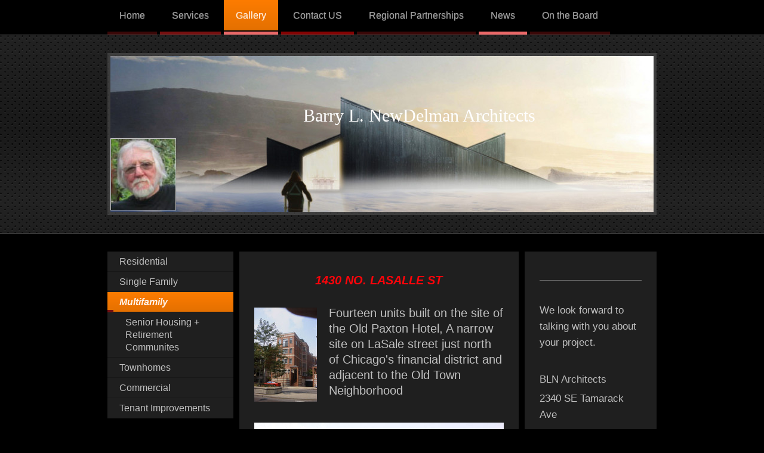

--- FILE ---
content_type: text/html; charset=UTF-8
request_url: https://www.blnarchitects.com/gallery/multifamily/
body_size: 7958
content:
<!DOCTYPE html>
<html lang="en"  ><head prefix="og: http://ogp.me/ns# fb: http://ogp.me/ns/fb# business: http://ogp.me/ns/business#">
    <meta http-equiv="Content-Type" content="text/html; charset=utf-8"/>
    <meta name="generator" content="IONOS MyWebsite"/>
        
    <link rel="dns-prefetch" href="//cdn.initial-website.com/"/>
    <link rel="dns-prefetch" href="//204.mod.mywebsite-editor.com"/>
    <link rel="dns-prefetch" href="https://204.sb.mywebsite-editor.com/"/>
    <link rel="shortcut icon" href="//cdn.initial-website.com/favicon.ico"/>
        <title>BLN Architects - Multifamily</title>
    <style type="text/css">@media screen and (max-device-width: 1024px) {.diyw a.switchViewWeb {display: inline !important;}}</style>
    <style type="text/css">@media screen and (min-device-width: 1024px) {
            .mediumScreenDisabled { display:block }
            .smallScreenDisabled { display:block }
        }
        @media screen and (max-device-width: 1024px) { .mediumScreenDisabled { display:none } }
        @media screen and (max-device-width: 568px) { .smallScreenDisabled { display:none } }
                @media screen and (min-width: 1024px) {
            .mobilepreview .mediumScreenDisabled { display:block }
            .mobilepreview .smallScreenDisabled { display:block }
        }
        @media screen and (max-width: 1024px) { .mobilepreview .mediumScreenDisabled { display:none } }
        @media screen and (max-width: 568px) { .mobilepreview .smallScreenDisabled { display:none } }</style>
    <meta name="viewport" content="width=device-width, initial-scale=1, maximum-scale=1, minimal-ui"/>

<meta name="format-detection" content="telephone=no"/>
        <meta name="keywords" content="Architect, office, building, real, estate, construction, planning, construction, monitoring, contract, bidding, contract, award, accounting"/>
            <meta name="description" content="From a single-family home to an industrial park: With BLN Architects, your architects in Portland, the planning and support of your building project is always in the right hands."/>
            <meta name="robots" content="index,follow"/>
        <link href="//cdn.initial-website.com/templates/2073/style.css?1758547156484" rel="stylesheet" type="text/css"/>
    <link href="https://www.blnarchitects.com/s/style/theming.css?1708526333" rel="stylesheet" type="text/css"/>
    <link href="//cdn.initial-website.com/app/cdn/min/group/web.css?1758547156484" rel="stylesheet" type="text/css"/>
<link href="//cdn.initial-website.com/app/cdn/min/moduleserver/css/en_US/common,facebook,shoppingbasket?1758547156484" rel="stylesheet" type="text/css"/>
    <link href="//cdn.initial-website.com/app/cdn/min/group/mobilenavigation.css?1758547156484" rel="stylesheet" type="text/css"/>
    <link href="https://204.sb.mywebsite-editor.com/app/logstate2-css.php?site=88398754&amp;t=1769030181" rel="stylesheet" type="text/css"/>

<script type="text/javascript">
    /* <![CDATA[ */
var stagingMode = '';
    /* ]]> */
</script>
<script src="https://204.sb.mywebsite-editor.com/app/logstate-js.php?site=88398754&amp;t=1769030181"></script>

    <link href="//cdn.initial-website.com/templates/2073/print.css?1758547156484" rel="stylesheet" media="print" type="text/css"/>
    <script type="text/javascript">
    /* <![CDATA[ */
    var systemurl = 'https://204.sb.mywebsite-editor.com/';
    var webPath = '/';
    var proxyName = '';
    var webServerName = 'www.blnarchitects.com';
    var sslServerUrl = 'https://www.blnarchitects.com';
    var nonSslServerUrl = 'http://www.blnarchitects.com';
    var webserverProtocol = 'http://';
    var nghScriptsUrlPrefix = '//204.mod.mywebsite-editor.com';
    var sessionNamespace = 'DIY_SB';
    var jimdoData = {
        cdnUrl:  '//cdn.initial-website.com/',
        messages: {
            lightBox: {
    image : 'Image',
    of: 'of'
}

        },
        isTrial: 0,
        pageId: 161331175    };
    var script_basisID = "88398754";

    diy = window.diy || {};
    diy.web = diy.web || {};

        diy.web.jsBaseUrl = "//cdn.initial-website.com/s/build/";

    diy.context = diy.context || {};
    diy.context.type = diy.context.type || 'web';
    /* ]]> */
</script>

<script type="text/javascript" src="//cdn.initial-website.com/app/cdn/min/group/web.js?1758547156484" crossorigin="anonymous"></script><script type="text/javascript" src="//cdn.initial-website.com/s/build/web.bundle.js?1758547156484" crossorigin="anonymous"></script><script type="text/javascript" src="//cdn.initial-website.com/app/cdn/min/group/mobilenavigation.js?1758547156484" crossorigin="anonymous"></script><script src="//cdn.initial-website.com/app/cdn/min/moduleserver/js/en_US/common,facebook,shoppingbasket?1758547156484"></script>
<script type="text/javascript" src="https://cdn.initial-website.com/proxy/apps/ahp78k/resource/dependencies/"></script><script type="text/javascript">
                    if (typeof require !== 'undefined') {
                        require.config({
                            waitSeconds : 10,
                            baseUrl : 'https://cdn.initial-website.com/proxy/apps/ahp78k/js/'
                        });
                    }
                </script><script type="text/javascript" src="//cdn.initial-website.com/app/cdn/min/group/pfcsupport.js?1758547156484" crossorigin="anonymous"></script>    <meta property="og:type" content="business.business"/>
    <meta property="og:url" content="https://www.blnarchitects.com/gallery/multifamily/"/>
    <meta property="og:title" content="BLN Architects - Multifamily"/>
            <meta property="og:description" content="From a single-family home to an industrial park: With BLN Architects, your architects in Portland, the planning and support of your building project is always in the right hands."/>
                <meta property="og:image" content="https://www.blnarchitects.com/s/misc/logo.jpg?t=1763848698"/>
        <meta property="business:contact_data:country_name" content="United States"/>
    
    
    
    
    
    
    
    
</head>


<body class="body   cc-pagemode-default diyfeSidebarRight diy-market-en_US" data-pageid="161331175" id="page-161331175">
    
    <div class="diyw">
        <div class="diyweb">
	<div class="diyfeMobileNav">
		
<nav id="diyfeMobileNav" class="diyfeCA diyfeCA0" role="navigation">
    <a title="Expand/collapse navigation">Expand/collapse navigation</a>
    <ul class="mainNav1"><li class=" hasSubNavigation"><a data-page-id="161224696" href="https://www.blnarchitects.com/" class=" level_1"><span>Home</span></a><span class="diyfeDropDownSubOpener">&nbsp;</span><div class="diyfeDropDownSubList diyfeCA diyfeCA3"><ul class="mainNav2"><li class=" hasSubNavigation"><a data-page-id="161710503" href="https://www.blnarchitects.com/new-page/" class=" level_2"><span>New page</span></a></li></ul></div></li><li class=" hasSubNavigation"><a data-page-id="161224699" href="https://www.blnarchitects.com/services/" class=" level_1"><span>Services</span></a></li><li class="parent hasSubNavigation"><a data-page-id="161224701" href="https://www.blnarchitects.com/gallery/" class="parent level_1"><span>Gallery</span></a><span class="diyfeDropDownSubOpener">&nbsp;</span><div class="diyfeDropDownSubList diyfeCA diyfeCA3"><ul class="mainNav2"><li class=" hasSubNavigation"><a data-page-id="161224702" href="https://www.blnarchitects.com/gallery/residential/" class=" level_2"><span>Residential</span></a></li><li class=" hasSubNavigation"><a data-page-id="161331173" href="https://www.blnarchitects.com/gallery/single-family/" class=" level_2"><span>Single Family</span></a></li><li class="current hasSubNavigation"><a data-page-id="161331175" href="https://www.blnarchitects.com/gallery/multifamily/" class="current level_2"><span>Multifamily</span></a><span class="diyfeDropDownSubOpener">&nbsp;</span><div class="diyfeDropDownSubList diyfeCA diyfeCA3"><ul class="mainNav3"><li class=" hasSubNavigation"><a data-page-id="161334231" href="https://www.blnarchitects.com/gallery/multifamily/senior-housing-retirement-communites/" class=" level_3"><span>Senior Housing + Retirement Communites</span></a></li></ul></div></li><li class=" hasSubNavigation"><a data-page-id="161331174" href="https://www.blnarchitects.com/gallery/townhomes/" class=" level_2"><span>Townhomes</span></a></li><li class=" hasSubNavigation"><a data-page-id="161224703" href="https://www.blnarchitects.com/gallery/commercial/" class=" level_2"><span>Commercial</span></a><span class="diyfeDropDownSubOpener">&nbsp;</span><div class="diyfeDropDownSubList diyfeCA diyfeCA3"><ul class="mainNav3"><li class=" hasSubNavigation"><a data-page-id="161331732" href="https://www.blnarchitects.com/gallery/commercial/financial-institutions/" class=" level_3"><span>Financial Institutions</span></a></li><li class=" hasSubNavigation"><a data-page-id="161331733" href="https://www.blnarchitects.com/gallery/commercial/shopping-centers/" class=" level_3"><span>Shopping Centers</span></a></li><li class=" hasSubNavigation"><a data-page-id="161332199" href="https://www.blnarchitects.com/gallery/commercial/office/" class=" level_3"><span>Office</span></a></li><li class=" hasSubNavigation"><a data-page-id="161332627" href="https://www.blnarchitects.com/gallery/commercial/food-industry/" class=" level_3"><span>Food Industry</span></a></li></ul></div></li><li class=" hasSubNavigation"><a data-page-id="161365169" href="https://www.blnarchitects.com/gallery/tenant-improvements/" class=" level_2"><span>Tenant Improvements</span></a></li></ul></div></li><li class=" hasSubNavigation"><a data-page-id="161224705" href="https://www.blnarchitects.com/contact-us/" class=" level_1"><span>Contact US</span></a></li><li class=" hasSubNavigation"><a data-page-id="161330769" href="https://www.blnarchitects.com/regional-partnerships/" class=" level_1"><span>Regional Partnerships</span></a></li><li class=" hasSubNavigation"><a data-page-id="161224704" href="https://www.blnarchitects.com/news/" class=" level_1"><span>News</span></a><span class="diyfeDropDownSubOpener">&nbsp;</span><div class="diyfeDropDownSubList diyfeCA diyfeCA3"><ul class="mainNav2"><li class=" hasSubNavigation"><a data-page-id="161690746" href="https://www.blnarchitects.com/news/under-construction/" class=" level_2"><span>Under Construction</span></a></li></ul></div></li><li class=" hasSubNavigation"><a data-page-id="161691935" href="https://www.blnarchitects.com/on-the-board/" class=" level_1"><span>On the Board</span></a><span class="diyfeDropDownSubOpener">&nbsp;</span><div class="diyfeDropDownSubList diyfeCA diyfeCA3"><ul class="mainNav2"><li class=" hasSubNavigation"><a data-page-id="161667256" href="https://www.blnarchitects.com/on-the-board/on-the-board/" class=" level_2"><span>On the Board</span></a><span class="diyfeDropDownSubOpener">&nbsp;</span><div class="diyfeDropDownSubList diyfeCA diyfeCA3"><ul class="mainNav3"><li class=" hasSubNavigation"><a data-page-id="161704528" href="https://www.blnarchitects.com/on-the-board/on-the-board/school-conversion/" class=" level_3"><span>School Conversion</span></a></li><li class=" hasSubNavigation"><a data-page-id="161704633" href="https://www.blnarchitects.com/on-the-board/on-the-board/forest-grove-family-living/" class=" level_3"><span>Forest Grove Family       Living</span></a></li><li class=" hasSubNavigation"><a data-page-id="161712176" href="https://www.blnarchitects.com/on-the-board/on-the-board/restaurants/" class=" level_3"><span>Restaurants</span></a></li></ul></div></li></ul></div></li></ul></nav>
	</div>
	<div class="diywebNav diywebNavMain diywebNav1 diywebNavHorizontal">
		<div class="diywebLiveArea">
			<div class="diywebMainGutter">
				<div class="diyfeGE diyfeCA diyfeCA2">
					<div class="diywebGutter">
						<div class="webnavigation"><ul id="mainNav1" class="mainNav1"><li class="navTopItemGroup_1"><a data-page-id="161224696" href="https://www.blnarchitects.com/" class="level_1"><span>Home</span></a></li><li class="navTopItemGroup_2"><a data-page-id="161224699" href="https://www.blnarchitects.com/services/" class="level_1"><span>Services</span></a></li><li class="navTopItemGroup_3"><a data-page-id="161224701" href="https://www.blnarchitects.com/gallery/" class="parent level_1"><span>Gallery</span></a></li><li class="navTopItemGroup_4"><a data-page-id="161224705" href="https://www.blnarchitects.com/contact-us/" class="level_1"><span>Contact US</span></a></li><li class="navTopItemGroup_5"><a data-page-id="161330769" href="https://www.blnarchitects.com/regional-partnerships/" class="level_1"><span>Regional Partnerships</span></a></li><li class="navTopItemGroup_6"><a data-page-id="161224704" href="https://www.blnarchitects.com/news/" class="level_1"><span>News</span></a></li><li class="navTopItemGroup_7"><a data-page-id="161691935" href="https://www.blnarchitects.com/on-the-board/" class="level_1"><span>On the Board</span></a></li></ul></div>
					</div>
				</div>
			</div>
		</div>
	</div>
	<div class="diywebEmotionHeader">
		<div class="diywebLiveArea">
			<div class="diywebMainGutter">
				<div class="diyfeGE">
					<div class="diywebGutter">
						
<style type="text/css" media="all">
.diyw div#emotion-header {
        max-width: 910px;
        max-height: 262px;
                background: #eeeeee;
    }

.diyw div#emotion-header-title-bg {
    left: 0%;
    top: 20%;
    width: 100%;
    height: 100%;

    background-color: #000000;
    opacity: 0.86;
    filter: alpha(opacity = 86.36);
    display: none;}
.diyw img#emotion-header-logo {
    left: 0.02%;
    top: 52.63%;
    background: transparent;
            width: 11.87%;
        height: 45.42%;
                border: 1px solid #cccccc;
        padding: 0px;
        }

.diyw div#emotion-header strong#emotion-header-title {
    left: 5%;
    top: 20%;
    color: #ffffff;
        font: normal normal 30px/120% Georgia, serif;
}

.diyw div#emotion-no-bg-container{
    max-height: 262px;
}

.diyw div#emotion-no-bg-container .emotion-no-bg-height {
    margin-top: 28.79%;
}
</style>
<div id="emotion-header" data-action="loadView" data-params="active" data-imagescount="1">
            <img src="https://www.blnarchitects.com/s/img/emotionheader.jpg?1756329635.910px.262px" id="emotion-header-img" alt=""/>
            
        <div id="ehSlideshowPlaceholder">
            <div id="ehSlideShow">
                <div class="slide-container">
                                        <div style="background-color: #eeeeee">
                            <img src="https://www.blnarchitects.com/s/img/emotionheader.jpg?1756329635.910px.262px" alt=""/>
                        </div>
                                    </div>
            </div>
        </div>


        <script type="text/javascript">
        //<![CDATA[
                diy.module.emotionHeader.slideShow.init({ slides: [{"url":"https:\/\/www.blnarchitects.com\/s\/img\/emotionheader.jpg?1756329635.910px.262px","image_alt":"","bgColor":"#eeeeee"}] });
        //]]>
        </script>

    
                        <a href="https://www.blnarchitects.com/">
        
                    <img id="emotion-header-logo" src="https://www.blnarchitects.com/s/misc/logo.jpg?t=1763848700" alt=""/>
        
                    </a>
            
    
            <strong id="emotion-header-title" style="text-align: left">Barry L. NewDelman Architects</strong>
                    <div class="notranslate">
                <svg xmlns="http://www.w3.org/2000/svg" version="1.1" id="emotion-header-title-svg" viewBox="0 0 910 262" preserveAspectRatio="xMinYMin meet"><text style="font-family:Georgia, serif;font-size:30px;font-style:normal;font-weight:normal;fill:#ffffff;line-height:1.2em;"><tspan x="0" style="text-anchor: start" dy="0.95em">Barry L. NewDelman Architects</tspan></text></svg>
            </div>
            
    
    <script type="text/javascript">
    //<![CDATA[
    (function ($) {
        function enableSvgTitle() {
                        var titleSvg = $('svg#emotion-header-title-svg'),
                titleHtml = $('#emotion-header-title'),
                emoWidthAbs = 910,
                emoHeightAbs = 262,
                offsetParent,
                titlePosition,
                svgBoxWidth,
                svgBoxHeight;

                        if (titleSvg.length && titleHtml.length) {
                offsetParent = titleHtml.offsetParent();
                titlePosition = titleHtml.position();
                svgBoxWidth = titleHtml.width();
                svgBoxHeight = titleHtml.height();

                                titleSvg.get(0).setAttribute('viewBox', '0 0 ' + svgBoxWidth + ' ' + svgBoxHeight);
                titleSvg.css({
                   left: Math.roundTo(100 * titlePosition.left / offsetParent.width(), 3) + '%',
                   top: Math.roundTo(100 * titlePosition.top / offsetParent.height(), 3) + '%',
                   width: Math.roundTo(100 * svgBoxWidth / emoWidthAbs, 3) + '%',
                   height: Math.roundTo(100 * svgBoxHeight / emoHeightAbs, 3) + '%'
                });

                titleHtml.css('visibility','hidden');
                titleSvg.css('visibility','visible');
            }
        }

        
            var posFunc = function($, overrideSize) {
                var elems = [], containerWidth, containerHeight;
                                    elems.push({
                        selector: '#emotion-header-title',
                        overrideSize: true,
                        horPos: 62,
                        vertPos: 36                    });
                    lastTitleWidth = $('#emotion-header-title').width();
                                                elems.push({
                    selector: '#emotion-header-title-bg',
                    horPos: 17,
                    vertPos: 12                });
                                
                containerWidth = parseInt('910');
                containerHeight = parseInt('262');

                for (var i = 0; i < elems.length; ++i) {
                    var el = elems[i],
                        $el = $(el.selector),
                        pos = {
                            left: el.horPos,
                            top: el.vertPos
                        };
                    if (!$el.length) continue;
                    var anchorPos = $el.anchorPosition();
                    anchorPos.$container = $('#emotion-header');

                    if (overrideSize === true || el.overrideSize === true) {
                        anchorPos.setContainerSize(containerWidth, containerHeight);
                    } else {
                        anchorPos.setContainerSize(null, null);
                    }

                    var pxPos = anchorPos.fromAnchorPosition(pos),
                        pcPos = anchorPos.toPercentPosition(pxPos);

                    var elPos = {};
                    if (!isNaN(parseFloat(pcPos.top)) && isFinite(pcPos.top)) {
                        elPos.top = pcPos.top + '%';
                    }
                    if (!isNaN(parseFloat(pcPos.left)) && isFinite(pcPos.left)) {
                        elPos.left = pcPos.left + '%';
                    }
                    $el.css(elPos);
                }

                // switch to svg title
                enableSvgTitle();
            };

                        var $emotionImg = jQuery('#emotion-header-img');
            if ($emotionImg.length > 0) {
                // first position the element based on stored size
                posFunc(jQuery, true);

                // trigger reposition using the real size when the element is loaded
                var ehLoadEvTriggered = false;
                $emotionImg.one('load', function(){
                    posFunc(jQuery);
                    ehLoadEvTriggered = true;
                                        diy.module.emotionHeader.slideShow.start();
                                    }).each(function() {
                                        if(this.complete || typeof this.complete === 'undefined') {
                        jQuery(this).load();
                    }
                });

                                noLoadTriggeredTimeoutId = setTimeout(function() {
                    if (!ehLoadEvTriggered) {
                        posFunc(jQuery);
                    }
                    window.clearTimeout(noLoadTriggeredTimeoutId)
                }, 5000);//after 5 seconds
            } else {
                jQuery(function(){
                    posFunc(jQuery);
                });
            }

                        if (jQuery.isBrowser && jQuery.isBrowser.ie8) {
                var longTitleRepositionCalls = 0;
                longTitleRepositionInterval = setInterval(function() {
                    if (lastTitleWidth > 0 && lastTitleWidth != jQuery('#emotion-header-title').width()) {
                        posFunc(jQuery);
                    }
                    longTitleRepositionCalls++;
                    // try this for 5 seconds
                    if (longTitleRepositionCalls === 5) {
                        window.clearInterval(longTitleRepositionInterval);
                    }
                }, 1000);//each 1 second
            }

            }(jQuery));
    //]]>
    </script>

    </div>

					</div>
				</div>
			</div>
		</div>
	</div>
	<div class="diywebContent">
		<div class="diywebLiveArea">
			<div class="diywebMainGutter">
				<div class="diyfeGridGroup diyfeCA diyfeCA1">
					<div class="diywebNav diywebNav23 diyfeGE diywebHideOnSmallMedium">
						<div class="diyfeGE">
							<div class="diywebGutter">
								<div class="webnavigation"><ul id="mainNav2" class="mainNav2"><li class="navTopItemGroup_0"><a data-page-id="161224702" href="https://www.blnarchitects.com/gallery/residential/" class="level_2"><span>Residential</span></a></li><li class="navTopItemGroup_0"><a data-page-id="161331173" href="https://www.blnarchitects.com/gallery/single-family/" class="level_2"><span>Single Family</span></a></li><li class="navTopItemGroup_0"><a data-page-id="161331175" href="https://www.blnarchitects.com/gallery/multifamily/" class="current level_2"><span>Multifamily</span></a></li><li><ul id="mainNav3" class="mainNav3"><li class="navTopItemGroup_0"><a data-page-id="161334231" href="https://www.blnarchitects.com/gallery/multifamily/senior-housing-retirement-communites/" class="level_3"><span>Senior Housing + Retirement Communites</span></a></li></ul></li><li class="navTopItemGroup_0"><a data-page-id="161331174" href="https://www.blnarchitects.com/gallery/townhomes/" class="level_2"><span>Townhomes</span></a></li><li class="navTopItemGroup_0"><a data-page-id="161224703" href="https://www.blnarchitects.com/gallery/commercial/" class="level_2"><span>Commercial</span></a></li><li class="navTopItemGroup_0"><a data-page-id="161365169" href="https://www.blnarchitects.com/gallery/tenant-improvements/" class="level_2"><span>Tenant Improvements</span></a></li></ul></div>
							</div>
						</div>
					</div>
					<div class="diywebMain diyfeGE">
						<div class="diywebGutter">
							
        <div id="content_area">
        	<div id="content_start"></div>
        	
        
        <div id="matrix_148903381" class="sortable-matrix" data-matrixId="148903381"><div class="n module-type-text diyfeLiveArea "> <p style="text-align: center;"><span style="color: #fd040a;"><strong><em>1430 NO. LASALLE ST</em></strong></span></p> </div><div class="n module-type-textWithImage diyfeLiveArea "> 
<div class="clearover " id="textWithImage-957192136">
<div class="align-container imgleft" style="max-width: 100%; width: 105px;">
    <a class="imagewrapper" href="https://www.blnarchitects.com/s/cc_images/cache_935593254.jpg?t=1387932635" rel="lightbox[957192136]">
        <img src="https://www.blnarchitects.com/s/cc_images/cache_935593254.jpg?t=1387932635" id="image_957192136" alt="" style="width:100%"/>
    </a>


</div> 
<div class="textwrapper">
<p>Fourteen units built on the site of the Old Paxton Hotel, A narrow site on LaSale street just north of Chicago's financial district and adjacent to the Old Town Neighborhood</p>
</div>
</div> 
<script type="text/javascript">
    //<![CDATA[
    jQuery(document).ready(function($){
        var $target = $('#textWithImage-957192136');

        if ($.fn.swipebox && Modernizr.touch) {
            $target
                .find('a[rel*="lightbox"]')
                .addClass('swipebox')
                .swipebox();
        } else {
            $target.tinyLightbox({
                item: 'a[rel*="lightbox"]',
                cycle: false,
                hideNavigation: true
            });
        }
    });
    //]]>
</script>
 </div><div class="n module-type-gallery diyfeLiveArea "> <div class="ccgalerie slideshow clearover" id="slideshow-gallery-957192143" data-jsclass="GallerySlideshow" data-jsoptions="effect: 'random',changeTime: 5000,maxHeight: '375px',navigation: true,startPaused: false">

    <div class="thumb_pro1">
    	<div class="innerthumbnail">
    		<a href="https://www.blnarchitects.com/s/cc_images/cache_935595265.jpg" data-is-image="true" target="_blank">    			<img data-width="565" data-height="504" src="https://www.blnarchitects.com/s/cc_images/thumb_935595265.jpg"/>
    		</a>    	</div>
    </div>
        <div class="thumb_pro1">
    	<div class="innerthumbnail">
    		<a href="https://www.blnarchitects.com/s/cc_images/cache_935595266.jpg" data-is-image="true" target="_blank">    			<img data-width="289" data-height="432" src="https://www.blnarchitects.com/s/cc_images/thumb_935595266.jpg"/>
    		</a>    	</div>
    </div>
        <div class="thumb_pro1">
    	<div class="innerthumbnail">
    		<a href="https://www.blnarchitects.com/s/cc_images/cache_935595267.jpg" data-is-image="true" target="_blank">    			<img data-width="322" data-height="336" src="https://www.blnarchitects.com/s/cc_images/thumb_935595267.jpg"/>
    		</a>    	</div>
    </div>
        <div class="thumb_pro1">
    	<div class="innerthumbnail">
    		<a href="https://www.blnarchitects.com/s/cc_images/cache_935595268.jpg" data-is-image="true" target="_blank">    			<img data-width="486" data-height="276" src="https://www.blnarchitects.com/s/cc_images/thumb_935595268.jpg"/>
    		</a>    	</div>
    </div>
    </div>
 </div><div class="n module-type-text diyfeLiveArea "> <p style="text-align: center;"><strong><em><span style="color: #fd040a;">OAKENWALD AVE</span></em></strong></p> </div><div class="n module-type-textWithImage diyfeLiveArea "> 
<div class="clearover " id="textWithImage-957206072">
<div class="align-container imgleft" style="max-width: 100%; width: 105px;">
    <a class="imagewrapper" href="https://www.blnarchitects.com/s/cc_images/cache_935626575.jpg?t=1388262483" rel="lightbox[957206072]">
        <img src="https://www.blnarchitects.com/s/cc_images/cache_935626575.jpg?t=1388262483" id="image_957206072" alt="" style="width:100%"/>
    </a>


</div> 
<div class="textwrapper">
<p>A Four story Multifamily Residence located on Oakenwald Ave and adjacent to Lake Michigan on Chicago's south side. Owner Occuipied First floor duplexed to Second Floor</p>
</div>
</div> 
<script type="text/javascript">
    //<![CDATA[
    jQuery(document).ready(function($){
        var $target = $('#textWithImage-957206072');

        if ($.fn.swipebox && Modernizr.touch) {
            $target
                .find('a[rel*="lightbox"]')
                .addClass('swipebox')
                .swipebox();
        } else {
            $target.tinyLightbox({
                item: 'a[rel*="lightbox"]',
                cycle: false,
                hideNavigation: true
            });
        }
    });
    //]]>
</script>
 </div><div class="n module-type-gallery diyfeLiveArea "> <div class="ccgalerie slideshow clearover" id="slideshow-gallery-957206079" data-jsclass="GallerySlideshow" data-jsoptions="effect: 'clip',changeTime: 5000,maxHeight: '375px',navigation: true,startPaused: false">

    <div class="thumb_pro1">
    	<div class="innerthumbnail">
    		<a href="https://www.blnarchitects.com/s/cc_images/cache_935626605.jpg" data-is-image="true" target="_blank">    			<img data-width="512" data-height="768" src="https://www.blnarchitects.com/s/cc_images/thumb_935626605.jpg"/>
    		</a>    	</div>
    </div>
        <div class="thumb_pro1">
    	<div class="innerthumbnail">
    		<a href="https://www.blnarchitects.com/s/cc_images/cache_935626606.jpg" data-is-image="true" target="_blank">    			<img data-width="512" data-height="768" src="https://www.blnarchitects.com/s/cc_images/thumb_935626606.jpg"/>
    		</a>    	</div>
    </div>
        <div class="thumb_pro1">
    	<div class="innerthumbnail">
    		<a href="https://www.blnarchitects.com/s/cc_images/cache_935626607.jpg" data-is-image="true" target="_blank">    			<img data-width="512" data-height="768" src="https://www.blnarchitects.com/s/cc_images/thumb_935626607.jpg"/>
    		</a>    	</div>
    </div>
        <div class="thumb_pro1">
    	<div class="innerthumbnail">
    		<a href="https://www.blnarchitects.com/s/cc_images/cache_935626608.jpg" data-is-image="true" target="_blank">    			<img data-width="512" data-height="768" src="https://www.blnarchitects.com/s/cc_images/thumb_935626608.jpg"/>
    		</a>    	</div>
    </div>
        <div class="thumb_pro1">
    	<div class="innerthumbnail">
    		<a href="https://www.blnarchitects.com/s/cc_images/cache_935626609.jpg" data-is-image="true" target="_blank">    			<img data-width="1152" data-height="768" src="https://www.blnarchitects.com/s/cc_images/thumb_935626609.jpg"/>
    		</a>    	</div>
    </div>
        <div class="thumb_pro1">
    	<div class="innerthumbnail">
    		<a href="https://www.blnarchitects.com/s/cc_images/cache_935626610.jpg" data-is-image="true" target="_blank">    			<img data-width="512" data-height="768" src="https://www.blnarchitects.com/s/cc_images/thumb_935626610.jpg"/>
    		</a>    	</div>
    </div>
    </div>
 </div><div class="n module-type-text diyfeLiveArea "> <p style="text-align: center;"><strong><em><span style="color: #fd040a;">DRAKE TERRACE-WHEATON, ILLINOIS</span></em></strong></p> </div><div class="n module-type-textWithImage diyfeLiveArea "> 
<div class="clearover " id="textWithImage-957206088">
<div class="align-container imgright" style="max-width: 100%; width: 210px;">
    <a class="imagewrapper" href="https://www.blnarchitects.com/s/cc_images/cache_935626648.jpg?t=1388263417" rel="lightbox[957206088]">
        <img src="https://www.blnarchitects.com/s/cc_images/cache_935626648.jpg?t=1388263417" id="image_957206088" alt="" style="width:100%"/>
    </a>


</div> 
<div class="textwrapper">
<p>DRAKE TERRACE Located in Wheaton Illinois, West of Chicago. The project required land planning and resulted in 14 -6 unit buildings attached in clusters of 3 and 4 buildings with Parking internal
to the development</p>
</div>
</div> 
<script type="text/javascript">
    //<![CDATA[
    jQuery(document).ready(function($){
        var $target = $('#textWithImage-957206088');

        if ($.fn.swipebox && Modernizr.touch) {
            $target
                .find('a[rel*="lightbox"]')
                .addClass('swipebox')
                .swipebox();
        } else {
            $target.tinyLightbox({
                item: 'a[rel*="lightbox"]',
                cycle: false,
                hideNavigation: true
            });
        }
    });
    //]]>
</script>
 </div><div class="n module-type-gallery diyfeLiveArea "> <div class="ccgalerie slideshow clearover" id="slideshow-gallery-957206108" data-jsclass="GallerySlideshow" data-jsoptions="effect: 'slide',changeTime: 5000,maxHeight: '375px',navigation: true,startPaused: false">

    <div class="thumb_pro1">
    	<div class="innerthumbnail">
    		<a href="https://www.blnarchitects.com/s/cc_images/cache_935626665.jpg" data-is-image="true" target="_blank">    			<img data-width="1024" data-height="548" src="https://www.blnarchitects.com/s/cc_images/thumb_935626665.jpg"/>
    		</a>    	</div>
    </div>
        <div class="thumb_pro1">
    	<div class="innerthumbnail">
    		<a href="https://www.blnarchitects.com/s/cc_images/cache_935626666.jpg" data-is-image="true" target="_blank">    			<img data-width="625" data-height="553" src="https://www.blnarchitects.com/s/cc_images/thumb_935626666.jpg"/>
    		</a>    	</div>
    </div>
        <div class="thumb_pro1">
    	<div class="innerthumbnail">
    		<a href="https://www.blnarchitects.com/s/cc_images/cache_935626667.jpg" data-is-image="true" target="_blank">    			<img data-width="771" data-height="479" src="https://www.blnarchitects.com/s/cc_images/thumb_935626667.jpg"/>
    		</a>    	</div>
    </div>
        <div class="thumb_pro1">
    	<div class="innerthumbnail">
    		<a href="https://www.blnarchitects.com/s/cc_images/cache_935626668.jpg" data-is-image="true" target="_blank">    			<img data-width="873" data-height="452" src="https://www.blnarchitects.com/s/cc_images/thumb_935626668.jpg"/>
    		</a>    	</div>
    </div>
        <div class="thumb_pro1">
    	<div class="innerthumbnail">
    		<a href="https://www.blnarchitects.com/s/cc_images/cache_935626669.jpg" data-is-image="true" target="_blank">    			<img data-width="618" data-height="318" src="https://www.blnarchitects.com/s/cc_images/thumb_935626669.jpg"/>
    		</a>    	</div>
    </div>
    </div>
 </div><div class="n module-type-text diyfeLiveArea "> <p style="text-align: center;"><em><strong><span style="color: #fd040a;">"WEST LOOP"</span></strong></em></p>
<p style="text-align: center;"><em><strong><span style="color: #fd040a;">POLK ST. 15 UNIT CONDOMINIUM</span></strong></em></p> </div><div class="n module-type-textWithImage diyfeLiveArea "> 
<div class="clearover " id="textWithImage-957239432">
<div class="align-container imgleft" style="max-width: 100%; width: 210px;">
    <a class="imagewrapper" href="https://www.blnarchitects.com/s/cc_images/cache_935693878.jpg?t=1388797857" rel="lightbox[957239432]">
        <img src="https://www.blnarchitects.com/s/cc_images/cache_935693878.jpg?t=1388797857" id="image_957239432" alt="" style="width:100%"/>
    </a>


</div> 
<div class="textwrapper">
<p> </p>
<p> </p>
<p style="text-align: center;">15 Unit Condominimum Development in the West Loop neighborhood adjacent to the</p>
<p style="text-align: center;">University of Illinois Chicago Campus</p>
</div>
</div> 
<script type="text/javascript">
    //<![CDATA[
    jQuery(document).ready(function($){
        var $target = $('#textWithImage-957239432');

        if ($.fn.swipebox && Modernizr.touch) {
            $target
                .find('a[rel*="lightbox"]')
                .addClass('swipebox')
                .swipebox();
        } else {
            $target.tinyLightbox({
                item: 'a[rel*="lightbox"]',
                cycle: false,
                hideNavigation: true
            });
        }
    });
    //]]>
</script>
 </div><div class="n module-type-gallery diyfeLiveArea "> <div class="ccgalerie slideshow clearover" id="slideshow-gallery-957239462" data-jsclass="GallerySlideshow" data-jsoptions="effect: 'random',changeTime: 5000,maxHeight: '375px',navigation: true,startPaused: false">

    <div class="thumb_pro1">
    	<div class="innerthumbnail">
    		<a href="https://www.blnarchitects.com/s/cc_images/cache_935693985.jpg" data-is-image="true" target="_blank">    			<img data-width="746" data-height="624" src="https://www.blnarchitects.com/s/cc_images/thumb_935693985.jpg"/>
    		</a>    	</div>
    </div>
        <div class="thumb_pro1">
    	<div class="innerthumbnail">
    		<a href="https://www.blnarchitects.com/s/cc_images/cache_935693986.jpg" data-is-image="true" target="_blank">    			<img data-width="1024" data-height="768" src="https://www.blnarchitects.com/s/cc_images/thumb_935693986.jpg"/>
    		</a>    	</div>
    </div>
        <div class="thumb_pro1">
    	<div class="innerthumbnail">
    		<a href="https://www.blnarchitects.com/s/cc_images/cache_935693987.jpg" data-is-image="true" target="_blank">    			<img data-width="1163" data-height="768" src="https://www.blnarchitects.com/s/cc_images/thumb_935693987.jpg"/>
    		</a>    	</div>
    </div>
        <div class="thumb_pro1">
    	<div class="innerthumbnail">
    		<a href="https://www.blnarchitects.com/s/cc_images/cache_935693988.jpg" data-is-image="true" target="_blank">    			<img data-width="1090" data-height="768" src="https://www.blnarchitects.com/s/cc_images/thumb_935693988.jpg"/>
    		</a>    	</div>
    </div>
        <div class="thumb_pro1">
    	<div class="innerthumbnail">
    		<a href="https://www.blnarchitects.com/s/cc_images/cache_935693989.jpg" data-is-image="true" target="_blank">    			<img data-width="1024" data-height="590" src="https://www.blnarchitects.com/s/cc_images/thumb_935693989.jpg"/>
    		</a>    	</div>
    </div>
    </div>
 </div></div>
        
        
        </div>
						</div>
					</div>
					<div class="diywebSecondary diyfeGE diyfeCA diyfeCA3">
						<div class="diywebSidebar">
							<div class="diyfeGE">
								<div class="diywebGutter">
									<div id="matrix_148789054" class="sortable-matrix" data-matrixId="148789054"><div class="n module-type-hr diyfeLiveArea "> <div style="padding: 0px 0px">
    <div class="hr"></div>
</div>
 </div><div class="n module-type-text diyfeLiveArea "> <p>We look forward to talking with you about your project.</p>
<p> </p>
<p>BLN Architects</p>
<p>2340 SE Tamarack Ave</p>
<p> </p>
<p>Portland, OR 97214</p>
<p> </p>
<p>Phone: +1 773             425 0200</p>
<p>Email: scarab638@aol.com</p>
<p> </p>
<p>Or use our <span style="text-decoration: underline;"><a href="https://www.blnarchitects.com/contact-us/">contact form</a></span>.</p> </div><div class="n module-type-hr diyfeLiveArea "> <div style="padding: 0px 0px">
    <div class="hr"></div>
</div>
 </div><div class="n module-type-header diyfeLiveArea "> <h2><span class="diyfeDecoration">Get Social With Us</span></h2> </div><div class="n module-type-remoteModule-facebook diyfeLiveArea ">             <div id="modul_956283502_content"><div id="NGH956283502_main">
    <div class="facebook-content">
        <a class="fb-share button" href="https://www.facebook.com/sharer.php?u=https%3A%2F%2Fwww.blnarchitects.com%2Fgallery%2Fmultifamily%2F">
    <img src="https://www.blnarchitects.com/proxy/static/mod/facebook/files/img/facebook-share-icon.png"/> Share</a>    </div>
</div>
</div><script>/* <![CDATA[ */var __NGHModuleInstanceData956283502 = __NGHModuleInstanceData956283502 || {};__NGHModuleInstanceData956283502.server = 'http://204.mod.mywebsite-editor.com';__NGHModuleInstanceData956283502.data_web = {};var m = mm[956283502] = new Facebook(956283502,5843256,'facebook');if (m.initView_main != null) m.initView_main();/* ]]> */</script>
         </div><div class="n module-type-webcomponent-twitterNG diyfeLiveArea ">  </div></div>
								</div>
							</div>
						</div>
					</div>
				</div>
			</div>
		</div>
	</div>
	<div class="diywebFooter">
		<div class="diywebLiveArea">
			<div class="diywebMainGutter">
				<div class="diyfeGE diywebPull diyfeCA diyfeCA4">
					<div class="diywebGutter">
						<div id="contentfooter">
    <div class="leftrow">
                        <a rel="nofollow" href="javascript:window.print();">
                    <img class="inline" height="14" width="18" src="//cdn.initial-website.com/s/img/cc/printer.gif" alt=""/>
                    Print                </a> <span class="footer-separator">|</span>
                <a href="https://www.blnarchitects.com/sitemap/">Sitemap</a>
                        <br/> © BLN Architects
            </div>
    <script type="text/javascript">
        window.diy.ux.Captcha.locales = {
            generateNewCode: 'Generate new code',
            enterCode: 'Please enter the code'
        };
        window.diy.ux.Cap2.locales = {
            generateNewCode: 'Generate new code',
            enterCode: 'Please enter the code'
        };
    </script>
    <div class="rightrow">
                    <span class="loggedout">
                <a rel="nofollow" id="login" href="https://login.1and1-editor.com/88398754/www.blnarchitects.com/us?pageId=161331175">
                    Login                </a>
            </span>
                <p><a class="diyw switchViewWeb" href="javascript:switchView('desktop');">Web View</a><a class="diyw switchViewMobile" href="javascript:switchView('mobile');">Mobile View</a></p>
                <span class="loggedin">
            <a rel="nofollow" id="logout" href="https://204.sb.mywebsite-editor.com/app/cms/logout.php">Logout</a> <span class="footer-separator">|</span>
            <a rel="nofollow" id="edit" href="https://204.sb.mywebsite-editor.com/app/88398754/161331175/">Edit page</a>
        </span>
    </div>
</div>
            <div id="loginbox" class="hidden">
                <script type="text/javascript">
                    /* <![CDATA[ */
                    function forgotpw_popup() {
                        var url = 'https://password.1and1.com/xml/request/RequestStart';
                        fenster = window.open(url, "fenster1", "width=600,height=400,status=yes,scrollbars=yes,resizable=yes");
                        // IE8 doesn't return the window reference instantly or at all.
                        // It may appear the call failed and fenster is null
                        if (fenster && fenster.focus) {
                            fenster.focus();
                        }
                    }
                    /* ]]> */
                </script>
                                <img class="logo" src="//cdn.initial-website.com/s/img/logo.gif" alt="IONOS" title="IONOS"/>

                <div id="loginboxOuter"></div>
            </div>
        

					</div>
				</div>
			</div>
		</div>
	</div>
</div>    </div>

    
    </body>


<!-- rendered at Sat, 22 Nov 2025 16:58:20 -0500 -->
</html>
